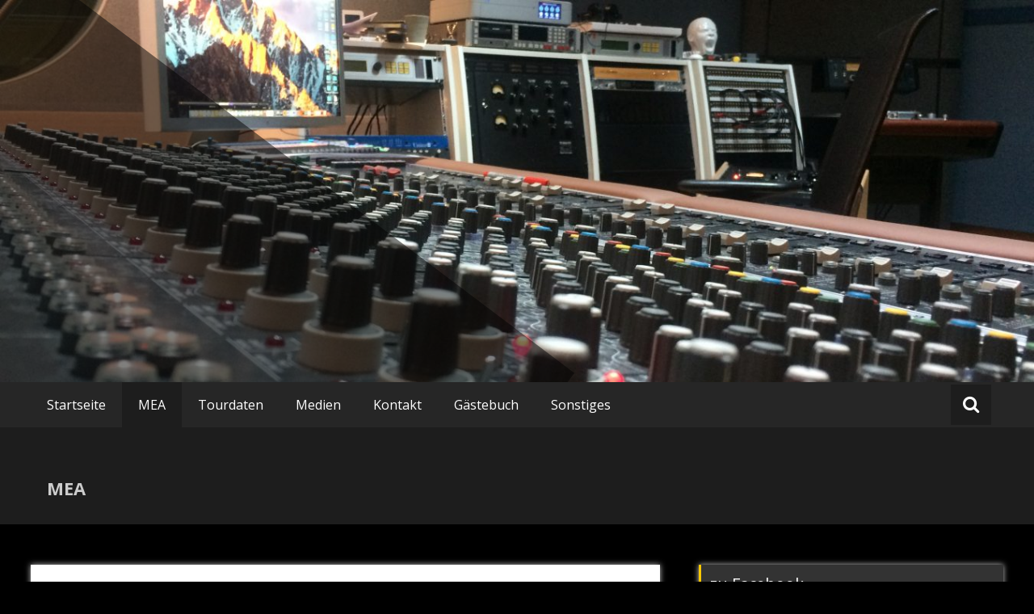

--- FILE ---
content_type: text/html; charset=UTF-8
request_url: http://mea-musik.de/mea
body_size: 10836
content:
<!DOCTYPE html>
<html lang="de" prefix="og: http://ogp.me/ns#">
<head>
	<meta charset="UTF-8">
	<meta name="viewport" content="width=device-width, initial-scale=1">
	<link rel="profile" href="https://gmpg.org/xfn/11">

	<title>MEA - MEA&#039;s Sentido the Band</title>

<!-- This site is optimized with the Yoast SEO plugin v5.8 - https://yoast.com/wordpress/plugins/seo/ -->
<meta name="description" content="MEA. das Projekt hat sich ein wenig gewandelt. Wir haben mit verschiedenen Musikern zusammen gespielt unser Repertoir erweitert und neue Ideen gesammelt."/>
<link rel="canonical" href="http://mea-musik.de/mea" />
<meta property="og:locale" content="de_DE" />
<meta property="og:type" content="article" />
<meta property="og:title" content="MEA - MEA&#039;s Sentido the Band" />
<meta property="og:description" content="MEA. das Projekt hat sich ein wenig gewandelt. Wir haben mit verschiedenen Musikern zusammen gespielt unser Repertoir erweitert und neue Ideen gesammelt." />
<meta property="og:url" content="http://mea-musik.de/mea" />
<meta property="og:site_name" content="MEA&#039;s Sentido the Band" />
<meta property="article:publisher" content="https://www.facebook.com/meaprojekt/" />
<meta property="og:image" content="http://mea-musik.de/wp-content/uploads/2017/03/Cover-1400x1400-300x300.jpg" />
<meta name="twitter:card" content="summary" />
<meta name="twitter:description" content="MEA. das Projekt hat sich ein wenig gewandelt. Wir haben mit verschiedenen Musikern zusammen gespielt unser Repertoir erweitert und neue Ideen gesammelt." />
<meta name="twitter:title" content="MEA - MEA&#039;s Sentido the Band" />
<meta name="twitter:image" content="http://mea-musik.de/wp-content/uploads/2017/03/Cover-1400x1400-300x300.jpg" />
<script type='application/ld+json'>{"@context":"http:\/\/schema.org","@type":"WebSite","@id":"#website","url":"http:\/\/mea-musik.de\/","name":"MEA ist ein Musikprojekt von virtuoser Poesie","potentialAction":{"@type":"SearchAction","target":"http:\/\/mea-musik.de\/?s={search_term_string}","query-input":"required name=search_term_string"}}</script>
<script type='application/ld+json'>{"@context":"http:\/\/schema.org","@type":"Organization","url":"http:\/\/mea-musik.de\/mea","sameAs":["https:\/\/www.facebook.com\/meaprojekt\/","https:\/\/instagram.com\/meamusik\/","https:\/\/www.youtube.com\/channel\/UC1zRibtP_eu2ZUIxN-k20Hg"],"@id":"#organization","name":"MEA Musik","logo":"http:\/\/mea-musik.de\/wp-content\/uploads\/2017\/03\/Cover-1400x1400.jpg"}</script>
<!-- / Yoast SEO plugin. -->

<link rel='dns-prefetch' href='//static.addtoany.com' />
<link rel='dns-prefetch' href='//fonts.googleapis.com' />
<link rel='dns-prefetch' href='//s.w.org' />
<link rel="alternate" type="application/rss+xml" title="MEA&#039;s Sentido the Band &raquo; Feed" href="http://mea-musik.de/feed" />
<link rel="alternate" type="application/rss+xml" title="MEA&#039;s Sentido the Band &raquo; Kommentar-Feed" href="http://mea-musik.de/comments/feed" />
		<script type="text/javascript">
			window._wpemojiSettings = {"baseUrl":"https:\/\/s.w.org\/images\/core\/emoji\/2.2.1\/72x72\/","ext":".png","svgUrl":"https:\/\/s.w.org\/images\/core\/emoji\/2.2.1\/svg\/","svgExt":".svg","source":{"concatemoji":"http:\/\/mea-musik.de\/wp-includes\/js\/wp-emoji-release.min.js?ver=4.7.31"}};
			!function(t,a,e){var r,n,i,o=a.createElement("canvas"),l=o.getContext&&o.getContext("2d");function c(t){var e=a.createElement("script");e.src=t,e.defer=e.type="text/javascript",a.getElementsByTagName("head")[0].appendChild(e)}for(i=Array("flag","emoji4"),e.supports={everything:!0,everythingExceptFlag:!0},n=0;n<i.length;n++)e.supports[i[n]]=function(t){var e,a=String.fromCharCode;if(!l||!l.fillText)return!1;switch(l.clearRect(0,0,o.width,o.height),l.textBaseline="top",l.font="600 32px Arial",t){case"flag":return(l.fillText(a(55356,56826,55356,56819),0,0),o.toDataURL().length<3e3)?!1:(l.clearRect(0,0,o.width,o.height),l.fillText(a(55356,57331,65039,8205,55356,57096),0,0),e=o.toDataURL(),l.clearRect(0,0,o.width,o.height),l.fillText(a(55356,57331,55356,57096),0,0),e!==o.toDataURL());case"emoji4":return l.fillText(a(55357,56425,55356,57341,8205,55357,56507),0,0),e=o.toDataURL(),l.clearRect(0,0,o.width,o.height),l.fillText(a(55357,56425,55356,57341,55357,56507),0,0),e!==o.toDataURL()}return!1}(i[n]),e.supports.everything=e.supports.everything&&e.supports[i[n]],"flag"!==i[n]&&(e.supports.everythingExceptFlag=e.supports.everythingExceptFlag&&e.supports[i[n]]);e.supports.everythingExceptFlag=e.supports.everythingExceptFlag&&!e.supports.flag,e.DOMReady=!1,e.readyCallback=function(){e.DOMReady=!0},e.supports.everything||(r=function(){e.readyCallback()},a.addEventListener?(a.addEventListener("DOMContentLoaded",r,!1),t.addEventListener("load",r,!1)):(t.attachEvent("onload",r),a.attachEvent("onreadystatechange",function(){"complete"===a.readyState&&e.readyCallback()})),(r=e.source||{}).concatemoji?c(r.concatemoji):r.wpemoji&&r.twemoji&&(c(r.twemoji),c(r.wpemoji)))}(window,document,window._wpemojiSettings);
		</script>
		<style type="text/css">
img.wp-smiley,
img.emoji {
	display: inline !important;
	border: none !important;
	box-shadow: none !important;
	height: 1em !important;
	width: 1em !important;
	margin: 0 .07em !important;
	vertical-align: -0.1em !important;
	background: none !important;
	padding: 0 !important;
}
</style>
<link rel='stylesheet' id='esu_style_url-css'  href='http://mea-musik.de/wp-content/plugins/easy-sign-up/css/esu-styles.css?ver=3.4' type='text/css' media='all' />
<link rel='stylesheet' id='flowplayer-css-css'  href='http://mea-musik.de/wp-content/plugins/flowplayer6-video-player/lib/skin/skin.css?ver=4.7.31' type='text/css' media='all' />
<link rel='stylesheet' id='karma-by-kadar-master-css'  href='http://mea-musik.de/wp-content/plugins/karma-by-kadar/assets/css/master.css?ver=4.7.31' type='text/css' media='all' />
<link rel='stylesheet' id='karma-by-kadar-google-fonts-css'  href='//fonts.googleapis.com/css?family=Material+Icons&#038;ver=1.0.0' type='text/css' media='all' />
<link rel='stylesheet' id='masonic-style-css'  href='http://mea-musik.de/wp-content/themes/masonic/style.css?ver=4.7.31' type='text/css' media='all' />
<link rel='stylesheet' id='masonic-google-fonts-css'  href='//fonts.googleapis.com/css?family=Open+Sans%3A400%2C300italic%2C700&#038;display=swap&#038;ver=4.7.31' type='text/css' media='all' />
<link rel='stylesheet' id='masonic-font-awesome-css'  href='http://mea-musik.de/wp-content/themes/masonic/font-awesome/css/font-awesome.min.css?ver=4.7.31' type='text/css' media='all' />
<link rel='stylesheet' id='addtoany-css'  href='http://mea-musik.de/wp-content/plugins/add-to-any/addtoany.min.css?ver=1.16' type='text/css' media='all' />
<link rel='stylesheet' id='__EPYT__style-css'  href='http://mea-musik.de/wp-content/plugins/youtube-embed-plus/styles/ytprefs.min.css?ver=14.2.1.3' type='text/css' media='all' />
<style id='__EPYT__style-inline-css' type='text/css'>

                .epyt-gallery-thumb {
                        width: 33.333%;
                }
                
</style>
<script type='text/javascript' src='http://mea-musik.de/wp-includes/js/jquery/jquery.js?ver=1.12.4'></script>
<script type='text/javascript' src='http://mea-musik.de/wp-includes/js/jquery/jquery-migrate.min.js?ver=1.4.1'></script>
<script type='text/javascript' src='http://mea-musik.de/wp-content/plugins/gigpress/scripts/gigpress.js?ver=4.7.31'></script>
<script type='text/javascript'>
window.a2a_config=window.a2a_config||{};a2a_config.callbacks=[];a2a_config.overlays=[];a2a_config.templates={};a2a_localize = {
	Share: "Teilen",
	Save: "Speichern",
	Subscribe: "Abonnieren",
	Email: "E-Mail",
	Bookmark: "Lesezeichen",
	ShowAll: "Alle anzeigen",
	ShowLess: "Weniger anzeigen",
	FindServices: "Dienst(e) suchen",
	FindAnyServiceToAddTo: "Um weitere Dienste ergänzen",
	PoweredBy: "Präsentiert von",
	ShareViaEmail: "Teilen via E-Mail",
	SubscribeViaEmail: "Via E-Mail abonnieren",
	BookmarkInYourBrowser: "Lesezeichen in deinem Browser",
	BookmarkInstructions: "Drücke Ctrl+D oder \u2318+D um diese Seite bei den Lesenzeichen zu speichern.",
	AddToYourFavorites: "Zu deinen Favoriten hinzufügen",
	SendFromWebOrProgram: "Senden von jeder E-Mail Adresse oder E-Mail-Programm",
	EmailProgram: "E-Mail-Programm",
	More: "Mehr&#8230;",
	ThanksForSharing: "Thanks for sharing!",
	ThanksForFollowing: "Thanks for following!"
};

[efb_likebox fanpage_url="PagesMEA1582011082085656" box_width="250" box_height="250" colorscheme="light" locale="de_DE" responsive="0" show_faces="1" show_header="0" show_stream="1" show_border="0" ]
</script>
<script type='text/javascript' defer src='https://static.addtoany.com/menu/page.js'></script>
<script type='text/javascript' defer src='http://mea-musik.de/wp-content/plugins/add-to-any/addtoany.min.js?ver=1.1'></script>
<script type='text/javascript' src='http://mea-musik.de/wp-content/plugins/flowplayer6-video-player/lib/flowplayer.min.js?ver=4.7.31'></script>
<!--[if lte IE 8]>
<script type='text/javascript' src='http://mea-musik.de/wp-content/themes/masonic/js/html5shiv.js?ver=3.7.3'></script>
<![endif]-->
<script type='text/javascript'>
/* <![CDATA[ */
var _EPYT_ = {"ajaxurl":"http:\/\/mea-musik.de\/wp-admin\/admin-ajax.php","security":"ad5a19cac9","gallery_scrolloffset":"20","eppathtoscripts":"http:\/\/mea-musik.de\/wp-content\/plugins\/youtube-embed-plus\/scripts\/","eppath":"http:\/\/mea-musik.de\/wp-content\/plugins\/youtube-embed-plus\/","epresponsiveselector":"[\"iframe.__youtube_prefs_widget__\"]","epdovol":"1","version":"14.2.1.3","evselector":"iframe.__youtube_prefs__[src], iframe[src*=\"youtube.com\/embed\/\"], iframe[src*=\"youtube-nocookie.com\/embed\/\"]","ajax_compat":"","maxres_facade":"eager","ytapi_load":"light","pause_others":"","stopMobileBuffer":"1","facade_mode":"","not_live_on_channel":"","vi_active":"","vi_js_posttypes":[]};
/* ]]> */
</script>
<script type='text/javascript' src='http://mea-musik.de/wp-content/plugins/youtube-embed-plus/scripts/ytprefs.min.js?ver=14.2.1.3'></script>
<link rel='https://api.w.org/' href='http://mea-musik.de/wp-json/' />
<link rel="EditURI" type="application/rsd+xml" title="RSD" href="http://mea-musik.de/xmlrpc.php?rsd" />
<link rel="wlwmanifest" type="application/wlwmanifest+xml" href="http://mea-musik.de/wp-includes/wlwmanifest.xml" /> 
<meta name="generator" content="WordPress 4.7.31" />
<link rel='shortlink' href='http://mea-musik.de/?p=44' />
<link rel="alternate" type="application/json+oembed" href="http://mea-musik.de/wp-json/oembed/1.0/embed?url=http%3A%2F%2Fmea-musik.de%2Fmea" />
<link rel="alternate" type="text/xml+oembed" href="http://mea-musik.de/wp-json/oembed/1.0/embed?url=http%3A%2F%2Fmea-musik.de%2Fmea&#038;format=xml" />

			<script type='text/javascript'>
				/* Easy Sign Up Plugin */
				var esu_err_colors = {'background-color': 'red','color':'white'};
				var esu_good_colors = {'background-color': '#F5F5DC','color':'#FFD797'};
				var esu_err_css = {'top':0,'left':0,'right':0,'width':'100%','position':'fixed'};
				var esu_required_txt = ' Required';
				var esu_not_valid_txt = ' Not Valid';
				var esu_show_bar = true;
			</script>
<!-- This content is generated with the Flowplayer Video Player plugin --><script>flowplayer.conf.embed = false;flowplayer.conf.keyboard = false;</script><!-- Flowplayer Video Player plugin --><link href="http://mea-musik.de/?feed=gigpress" rel="alternate" type="application/rss+xml" title="Upcoming shows" />
   <style type="text/css"></style>
         <style type="text/css">
                  .site-title,
            .site-description {
               position: absolute;
               clip: rect(1px, 1px, 1px, 1px);
            }
               </style>
      <style type="text/css" id="custom-background-css">
body.custom-background { background-color: #000000; }
</style>
<link rel="icon" href="http://mea-musik.de/wp-content/uploads/2017/03/cropped-Cover-1-32x32.jpg" sizes="32x32" />
<link rel="icon" href="http://mea-musik.de/wp-content/uploads/2017/03/cropped-Cover-1-192x192.jpg" sizes="192x192" />
<link rel="apple-touch-icon-precomposed" href="http://mea-musik.de/wp-content/uploads/2017/03/cropped-Cover-1-180x180.jpg" />
<meta name="msapplication-TileImage" content="http://mea-musik.de/wp-content/uploads/2017/03/cropped-Cover-1-270x270.jpg" />
</head>

<body class="page-template-default page page-id-44 page-parent custom-background">


<div id="page" class="hfeed site">
	<a class="skip-link screen-reader-text" href="#container">Zum Inhalt springen</a>

	<header id="masthead" class="site-header clear">

		<div class="header-image">
			<div id="wp-custom-header" class="wp-custom-header"><figure><img src="http://mea-musik.de/wp-content/uploads/2018/12/cropped-IMG_2927.jpg" width="1350" height="500" alt="MEA&#039;s Sentido the Band"><div class="angled-background"></div></figure></div>		</div> <!-- .header-image -->

		<div class="site-branding clear">
			<div class="wrapper site-header-text clear">

				<div class="logo-img-holder ">

									</div>

				<div class="main-header">
											<h3 class="site-title">
							<a href="http://mea-musik.de/" rel="home">MEA&#039;s Sentido the Band</a>
						</h3>
																<p class="site-description">Bandprojekt 2023</p>
									</div>
			</div>
		</div><!-- .site-branding -->

		<nav class="navigation clear" id="site-navigation">
			<input type="checkbox" id="masonic-toggle" name="masonic-toggle" />
			<label for="masonic-toggle" id="masonic-toggle-label" class="fa fa-navicon fa-2x"></label>
			<div class="wrapper clear" id="masonic">
				<ul id="menu-menu-1" class="menu nav-menu wrapper clear"><li id="menu-item-1591" class="menu-item menu-item-type-custom menu-item-object-custom menu-item-home menu-item-1591"><a href="http://mea-musik.de/">Startseite</a></li>
<li id="menu-item-1598" class="menu-item menu-item-type-post_type menu-item-object-page current-menu-item page_item page-item-44 current_page_item menu-item-has-children menu-item-1598"><a href="http://mea-musik.de/mea">MEA</a>
<ul class="sub-menu">
	<li id="menu-item-2130" class="menu-item menu-item-type-post_type menu-item-object-page menu-item-2130"><a href="http://mea-musik.de/mea/band">Sentido Band</a></li>
	<li id="menu-item-1604" class="menu-item menu-item-type-post_type menu-item-object-page menu-item-1604"><a href="http://mea-musik.de/mea/sentido-2">Sentido</a></li>
	<li id="menu-item-1599" class="menu-item menu-item-type-post_type menu-item-object-page menu-item-has-children menu-item-1599"><a href="http://mea-musik.de/mea/gastmusiker-band">Bisherige Gastmusiker</a>
	<ul class="sub-menu">
		<li id="menu-item-1601" class="menu-item menu-item-type-post_type menu-item-object-page menu-item-1601"><a href="http://mea-musik.de/mea/gastmusiker-band/mireille-hart-auby">Mireille Hart-Auby</a></li>
	</ul>
</li>
</ul>
</li>
<li id="menu-item-1615" class="menu-item menu-item-type-post_type menu-item-object-page menu-item-has-children menu-item-1615"><a href="http://mea-musik.de/tourdaten-2">Tourdaten</a>
<ul class="sub-menu">
	<li id="menu-item-2136" class="menu-item menu-item-type-post_type menu-item-object-page menu-item-2136"><a href="http://mea-musik.de/tourdaten-2022">Tourdaten-2022</a></li>
	<li id="menu-item-1594" class="menu-item menu-item-type-post_type menu-item-object-page menu-item-1594"><a href="http://mea-musik.de/tourdaten">Auftritte 2019/2018/2017</a></li>
	<li id="menu-item-1593" class="menu-item menu-item-type-post_type menu-item-object-page menu-item-1593"><a href="http://mea-musik.de/2016-2">Tourdaten-2016</a></li>
	<li id="menu-item-1592" class="menu-item menu-item-type-post_type menu-item-object-page menu-item-1592"><a href="http://mea-musik.de/tourdaten-2015">Tourdaten-2015</a></li>
</ul>
</li>
<li id="menu-item-1607" class="menu-item menu-item-type-post_type menu-item-object-page menu-item-has-children menu-item-1607"><a href="http://mea-musik.de/medien">Medien</a>
<ul class="sub-menu">
	<li id="menu-item-2303" class="menu-item menu-item-type-post_type menu-item-object-page menu-item-2303"><a href="http://mea-musik.de/soundproben-cds">Cd Shop</a></li>
	<li id="menu-item-2195" class="menu-item menu-item-type-post_type menu-item-object-page menu-item-2195"><a href="http://mea-musik.de/ms-download-page">Download Page</a></li>
	<li id="menu-item-1616" class="menu-item menu-item-type-post_type menu-item-object-page menu-item-1616"><a href="http://mea-musik.de/videos-live">Videos &#038; Live</a></li>
	<li id="menu-item-1595" class="menu-item menu-item-type-post_type menu-item-object-page menu-item-1595"><a href="http://mea-musik.de/bilder">Bilder</a></li>
	<li id="menu-item-1819" class="menu-item menu-item-type-post_type menu-item-object-page menu-item-1819"><a href="http://mea-musik.de/medien/presse">Presse</a></li>
</ul>
</li>
<li id="menu-item-1597" class="menu-item menu-item-type-post_type menu-item-object-page menu-item-1597"><a href="http://mea-musik.de/kontakt">Kontakt</a></li>
<li id="menu-item-1596" class="menu-item menu-item-type-post_type menu-item-object-page menu-item-1596"><a href="http://mea-musik.de/gaestebuch">Gästebuch</a></li>
<li id="menu-item-1612" class="menu-item menu-item-type-post_type menu-item-object-page menu-item-has-children menu-item-1612"><a href="http://mea-musik.de/sonstiges">Sonstiges</a>
<ul class="sub-menu">
	<li id="menu-item-1613" class="menu-item menu-item-type-post_type menu-item-object-page menu-item-1613"><a href="http://mea-musik.de/sonstiges/impressum">Impressum</a></li>
	<li id="menu-item-1614" class="menu-item menu-item-type-post_type menu-item-object-page menu-item-1614"><a href="http://mea-musik.de/sonstiges/verwaltung">Verwaltung</a></li>
</ul>
</li>
</ul>									<div id="sb-search" class="sb-search">
						<span class="sb-icon-search"><i class="fa fa-search"></i></span>
					</div>
							</div>
							<div id="sb-search-res" class="sb-search-res">
					<span class="sb-icon-search"><i class="fa fa-search"></i></span>
				</div>
					</nav><!-- #site-navigation -->

		<div class="inner-wrap masonic-search-toggle">
			
<form role="search" method="get" class="searchform clear" action="http://mea-musik.de/">
   <div class="masonic-search">
      <label class="screen-reader-text">Suchen nach:</label>
      <input type="text" value="" name="s" placeholder="Schreiben und Enter drücken..." />
   </div>
</form>		</div>

					<div class="blog-header clear">
				<article class="wrapper">
					<div class="blog-site-title">
																					<h1>MEA</h1>
																		</div>

					
				</article>
			</div>
			</header><!-- #masthead -->

<div class="site-content">
   <div id="container" class="wrapper clear">
      <div class="primary">

         
            
<article id="post-44" class="blog-post post-44 page type-page status-publish hentry">

   <div class="entry-content">
      <div class="underline"></div>
      <hr>
      <h2><strong>MEA ein Musikprojekt&#8230;&#8230;</strong></h2>
<figure id="attachment_1671" style="width: 152px" class="wp-caption alignnone"><a href="http://mea-musik.de/wp-content/uploads/2017/03/Cover-1400x1400.jpg" target="_blank" rel="noopener noreferrer"><img class="wp-image-1671" src="http://mea-musik.de/wp-content/uploads/2017/03/Cover-1400x1400-300x300.jpg" alt="MEA Meandering" width="152" height="152" srcset="http://mea-musik.de/wp-content/uploads/2017/03/Cover-1400x1400-300x300.jpg 300w, http://mea-musik.de/wp-content/uploads/2017/03/Cover-1400x1400-150x150.jpg 150w, http://mea-musik.de/wp-content/uploads/2017/03/Cover-1400x1400-768x770.jpg 768w, http://mea-musik.de/wp-content/uploads/2017/03/Cover-1400x1400-1022x1024.jpg 1022w, http://mea-musik.de/wp-content/uploads/2017/03/Cover-1400x1400.jpg 1400w" sizes="(max-width: 152px) 100vw, 152px" /></a><figcaption class="wp-caption-text">MEA Meandering</figcaption></figure>
<p><strong>MEA<br />
A</strong>ls ich im Jahre 2015 mit meiner damaligen Duo Partnerin Donia Touglo angefangen habe Stücke für eine CD einzuspielen, dachten wir nicht das es so erfolgreich sein würde.<br />
Wir haben uns nicht auf ein bestimmtes Genre festgelegt, sondern haben die Stücke einfach &#8222;passieren&#8220; lassen.<br />
Herausgekommen ist eine CD die musikalisch sowie als auch Audiotechnisch hervorragend geworden ist und die Zuhörer ins Herz trifft. Es ist auch ein Beispiel dafür das man eigentlich seinem Ziel treu bleiben muß und sich nicht nach der Meinung großer Musikkonzerne richten sollte.<br />
Alles wurde Analog eingespielt, gemischt und gemastert. Die Mehrheit der Tracks sind &#8222;First Takes&#8220;.</p>
<p>Dafür haben wir in den letzten 2Jahren die Ernte eingefahren. Herausgekommen sind 140 begeisterte Auftritte in der gesamten BRD, einen Radiopreis und die Zufriedenheit mit dem was wir erschaffen haben.</p>
<p><strong>N</strong>un hat sich das Projekt ein wenig gewandelt. Wir haben mit verschiedenen Musikern zusammen gespielt unser Repertoir erweitert und neue Ideen gesammelt.</p>
<p><strong>I</strong>n diesem Jahr werde ich meine Solo CD &#8222;Midnight Train&#8220; produzieren, die im Frühjahr/Sommer 2018 erscheinen wird. Die neue CD von MEA wird im Jahr 2019 nerscheinen.</p>
<p>Beide Produktionen werden auch durch Touren und Liveauftritte Promotet.</p>
<p>&nbsp;</p>
<div class="addtoany_share_save_container addtoany_content addtoany_content_bottom"><div class="a2a_kit a2a_kit_size_16 addtoany_list" data-a2a-url="http://mea-musik.de/mea" data-a2a-title="MEA"><a class="a2a_button_facebook" href="https://www.addtoany.com/add_to/facebook?linkurl=http%3A%2F%2Fmea-musik.de%2Fmea&amp;linkname=MEA" title="Facebook" rel="nofollow noopener" target="_blank"></a><a class="a2a_button_twitter" href="https://www.addtoany.com/add_to/twitter?linkurl=http%3A%2F%2Fmea-musik.de%2Fmea&amp;linkname=MEA" title="Twitter" rel="nofollow noopener" target="_blank"></a><a class="a2a_dd addtoany_share_save addtoany_share" href="https://www.addtoany.com/share"><img src="https://static.addtoany.com/buttons/favicon.png" alt="Share"></a></div></div>         </div><!-- .entry-content -->

</article><!-- #post-## -->
            
               </div>
      
<div class="secondary">
   <aside id="a2a_share_save_widget-2" class="blog-post widget widget_a2a_share_save_widget"><div class="widget-title"><h3>zu Facebook</h3></div><div class="a2a_kit a2a_kit_size_16 addtoany_list"><a class="a2a_button_facebook" href="https://www.addtoany.com/add_to/facebook?linkurl=http%3A%2F%2Fmea-musik.de%2Fmea&amp;linkname=MEA%20-%20MEA%26%23039%3Bs%20Sentido%20the%20Band" title="Facebook" rel="nofollow noopener" target="_blank"></a><a class="a2a_button_twitter" href="https://www.addtoany.com/add_to/twitter?linkurl=http%3A%2F%2Fmea-musik.de%2Fmea&amp;linkname=MEA%20-%20MEA%26%23039%3Bs%20Sentido%20the%20Band" title="Twitter" rel="nofollow noopener" target="_blank"></a><a class="a2a_dd addtoany_share_save addtoany_share" href="https://www.addtoany.com/share"><img src="https://static.addtoany.com/buttons/favicon.png" alt="Share"></a></div></aside>		<aside id="recent-posts-2" class="blog-post widget widget_recent_entries">		<div class="widget-title"><h3>Neueste Beiträge</h3></div>		<ul>
					<li>
				<a href="http://mea-musik.de/ueber-100t-streams">Über 100T Streams auf Memories I</a>
						</li>
					<li>
				<a href="http://mea-musik.de/cd-silencio-jetzt-verfuegbar">CD &#8222;Silencio&#8220; jetzt verfügbar</a>
						</li>
					<li>
				<a href="http://mea-musik.de/2std-radiosendung-ueber-40-jahre-meiner-musik-und-interview">2Std. Radiosendung über 40 Jahre meiner Musik mit Interview</a>
						</li>
					<li>
				<a href="http://mea-musik.de/bisher-ueber-40t-streams-tendenz-steigend">Bisher über 40T Streams&#8230;Tendenz steigend</a>
						</li>
					<li>
				<a href="http://mea-musik.de/memories-i">Memories I</a>
						</li>
				</ul>
		</aside>		<aside id="gigpress-2" class="blog-post widget widget_gigpress"><div class="widget-title"><h3>Upcoming shows</h3></div>
<p class="gigpress-empty">No shows booked at the moment.</p><!-- Generated by GigPress 2.3.26 -->
	</aside><aside id="gwolle_gb-2" class="blog-post widget gwolle_gb">
				<div class="gwolle_gb_widget gwolle-gb-widget"><div class="widget-title"><h3>Gästebuch</h3></div>
					<ul class="gwolle_gb_widget gwolle-gb-widget">
						<li class="gwolle_gb_widget gwolle-gb-widget">
							<article>
								<span class="gb-author-name">meaadmin</span><span class="gb-author-date-separator"> / </span>
								<span class="gb-date">April 29, 2017</span><br />
								<span class="gb-entry-content">Sentido Solo Tour &#34;Midnight Train&#34; Guten Morgen Michael ... DANKE auch noch an dieser Stelle für einen Musikgenuss ... der...</span>
							</article>
						</li>
						<li class="gwolle_gb_widget gwolle-gb-widget">
							<article>
								<span class="gb-author-name">Blazenka</span><span class="gb-author-date-separator"> / </span>
								<span class="gb-date">Dezember 19, 2016</span><br />
								<span class="gb-entry-content">Hallo Schwager! Hallo Donia! Ihr beiden wart mal wieder spitzenmäßig auf dem tangoarte-event. Die Kombination aus eurem Musikstil und Tango...</span>
							</article>
						</li>
						<li class="gwolle_gb_widget gwolle-gb-widget">
							<article>
								<span class="gb-author-name">Meaadmin</span><span class="gb-author-date-separator"> / </span>
								<span class="gb-date">August 17, 2016</span><br />
								<span class="gb-entry-content">Hallo Michael - Konzert am Samstag hat uns sehr gefallen- CD der Wahnsinn- SUPER QUALITÄT UND SEHR GUT!! Gruß Markus-...</span>
							</article>
						</li>
						<li class="gwolle_gb_widget gwolle-gb-widget">
							<article>
								<span class="gb-author-name">Meaadmin</span><span class="gb-author-date-separator"> / </span>
								<span class="gb-date">Juli 31, 2016</span><br />
								<span class="gb-entry-content">Sebastian Balint Ihr wart soooooooo großartig. (Aus Facebook)</span>
							</article>
						</li>
						<li class="gwolle_gb_widget gwolle-gb-widget">
							<article>
								<span class="gb-author-name">Kerstin Bleischwitz</span><span class="gb-author-date-separator"> / </span>
								<span class="gb-date">Juli 8, 2016</span><br />
								<span class="gb-entry-content">Hallo, ich schon wieder, aber ich muss euch unbedingt auch noch sagen, dass eure CD bei mir angekommen ist und...</span>
							</article>
						</li>
					</ul>
				</div>
				</aside><aside id="archives-2" class="blog-post widget widget_archive"><div class="widget-title"><h3>Archiv</h3></div>		<label class="screen-reader-text" for="archives-dropdown-2">Archiv</label>
		<select id="archives-dropdown-2" name="archive-dropdown" onchange='document.location.href=this.options[this.selectedIndex].value;'>
			
			<option value="">Monat auswählen</option>
				<option value='http://mea-musik.de/2023/11'> November 2023 &nbsp;(1)</option>
	<option value='http://mea-musik.de/2023/10'> Oktober 2023 &nbsp;(1)</option>
	<option value='http://mea-musik.de/2023/08'> August 2023 &nbsp;(1)</option>
	<option value='http://mea-musik.de/2023/07'> Juli 2023 &nbsp;(1)</option>
	<option value='http://mea-musik.de/2023/06'> Juni 2023 &nbsp;(1)</option>
	<option value='http://mea-musik.de/2023/05'> Mai 2023 &nbsp;(1)</option>
	<option value='http://mea-musik.de/2022/12'> Dezember 2022 &nbsp;(1)</option>
	<option value='http://mea-musik.de/2022/01'> Januar 2022 &nbsp;(1)</option>
	<option value='http://mea-musik.de/2019/07'> Juli 2019 &nbsp;(4)</option>
	<option value='http://mea-musik.de/2019/01'> Januar 2019 &nbsp;(1)</option>
	<option value='http://mea-musik.de/2018/12'> Dezember 2018 &nbsp;(1)</option>
	<option value='http://mea-musik.de/2017/10'> Oktober 2017 &nbsp;(2)</option>
	<option value='http://mea-musik.de/2017/09'> September 2017 &nbsp;(1)</option>
	<option value='http://mea-musik.de/2017/08'> August 2017 &nbsp;(1)</option>
	<option value='http://mea-musik.de/2017/06'> Juni 2017 &nbsp;(3)</option>
	<option value='http://mea-musik.de/2017/04'> April 2017 &nbsp;(2)</option>
	<option value='http://mea-musik.de/2017/01'> Januar 2017 &nbsp;(1)</option>
	<option value='http://mea-musik.de/2016/11'> November 2016 &nbsp;(1)</option>
	<option value='http://mea-musik.de/2016/10'> Oktober 2016 &nbsp;(1)</option>
	<option value='http://mea-musik.de/2016/09'> September 2016 &nbsp;(1)</option>
	<option value='http://mea-musik.de/2016/08'> August 2016 &nbsp;(2)</option>
	<option value='http://mea-musik.de/2016/07'> Juli 2016 &nbsp;(1)</option>
	<option value='http://mea-musik.de/2016/06'> Juni 2016 &nbsp;(2)</option>
	<option value='http://mea-musik.de/2016/05'> Mai 2016 &nbsp;(2)</option>
	<option value='http://mea-musik.de/2016/04'> April 2016 &nbsp;(3)</option>
	<option value='http://mea-musik.de/2016/03'> März 2016 &nbsp;(3)</option>
	<option value='http://mea-musik.de/2016/02'> Februar 2016 &nbsp;(2)</option>
	<option value='http://mea-musik.de/2016/01'> Januar 2016 &nbsp;(2)</option>
	<option value='http://mea-musik.de/2015/12'> Dezember 2015 &nbsp;(4)</option>
	<option value='http://mea-musik.de/2015/11'> November 2015 &nbsp;(4)</option>
	<option value='http://mea-musik.de/2015/10'> Oktober 2015 &nbsp;(2)</option>
	<option value='http://mea-musik.de/2015/09'> September 2015 &nbsp;(4)</option>
	<option value='http://mea-musik.de/2015/08'> August 2015 &nbsp;(1)</option>
	<option value='http://mea-musik.de/2015/07'> Juli 2015 &nbsp;(4)</option>
	<option value='http://mea-musik.de/2015/06'> Juni 2015 &nbsp;(5)</option>
	<option value='http://mea-musik.de/2015/05'> Mai 2015 &nbsp;(3)</option>
	<option value='http://mea-musik.de/2015/04'> April 2015 &nbsp;(2)</option>
	<option value='http://mea-musik.de/2015/03'> März 2015 &nbsp;(2)</option>

		</select>
		</aside></div>   </div><!-- #container -->
</div><!-- .site-content -->


</div><!-- #page -->
<footer class="footer-background">
   <div class="footer-content wrapper clear">
      <div class="clear">
                     <div class="tg-one-third">
               <aside id="gigpress-4" class="widget widget_gigpress"><div class="widget-title"><h3>Upcoming shows</h3></div>
<p class="gigpress-empty">No shows booked at the moment.</p><!-- Generated by GigPress 2.3.26 -->
	</aside>            </div>
                              <div class="tg-one-third">
               <aside id="gigpress-5" class="widget widget_gigpress"><div class="widget-title"><h3>Last shows</h3></div>
<ul class="gigpress-listing">

<li class="active">
	<span class="gigpress-sidebar-date">
		20.09.19			</span>
	<span>
			<span class="gigpress-sidebar-artist"><a href="http://www.mea-musik.de">MEA´s Sentido</a></span> 
		<span class="gigpress-sidebar-prep">in</span>
			<span class="gigpress-sidebar-city">Dahlem-Schmidtheim, NRW</span>
	</span> 
	<span class="gigpress-sidebar-prep">,</span> 
	<span class="gigpress-sidebar-venue"><a href="http://musikcafe.eifel-seiten.de/" target="_blank">Café Schmidtheim</a></span> 
	</li>

<li class="gigpress-alt active">
	<span class="gigpress-sidebar-date">
		08.09.19			</span>
	<span>
			<span class="gigpress-sidebar-artist"><a href="http://www.mea-musik.de">MEA´s Sentido</a></span> 
		<span class="gigpress-sidebar-prep">in</span>
			<span class="gigpress-sidebar-city">Blankenheim, NRW</span>
	</span> 
	<span class="gigpress-sidebar-prep">,</span> 
	<span class="gigpress-sidebar-venue">Blankenheim Stadtfest</span> 
	</li>

<li class="active">
	<span class="gigpress-sidebar-date">
		03.08.19			</span>
	<span>
			<span class="gigpress-sidebar-artist"><a href="http://www.mea-musik.de">MEA´s Sentido</a></span> 
		<span class="gigpress-sidebar-prep">in</span>
			<span class="gigpress-sidebar-city">Schleiden-Gemünd, NRW</span>
	</span> 
	<span class="gigpress-sidebar-prep">,</span> 
	<span class="gigpress-sidebar-venue"><a href="http://www.eifel-kunst.de/" target="_blank">Galerie Eifelkunst</a></span> 
	</li>

<li class="gigpress-alt active">
	<span class="gigpress-sidebar-date">
		27.07.19			</span>
	<span>
			<span class="gigpress-sidebar-artist"><a href="http://www.mea-musik.de">MEA´s Sentido</a></span> 
		<span class="gigpress-sidebar-prep">in</span>
			<span class="gigpress-sidebar-city">Bergisch Gladbach, NRW</span>
	</span> 
	<span class="gigpress-sidebar-prep">,</span> 
	<span class="gigpress-sidebar-venue">Café Sol</span> 
	</li>

<li class="active">
	<span class="gigpress-sidebar-date">
		22.06.19			</span>
	<span>
			<span class="gigpress-sidebar-artist"><a href="http://www.mea-musik.de">MEA´s Sentido</a></span> 
		<span class="gigpress-sidebar-prep">in</span>
			<span class="gigpress-sidebar-city">Leverkusen, NRW</span>
	</span> 
	<span class="gigpress-sidebar-prep">,</span> 
	<span class="gigpress-sidebar-venue"><a href="https://notenschluessel-lev.de/" target="_blank">Notenschlüssel Leverkusen</a></span> 
	</li>

<li class="gigpress-alt active">
	<span class="gigpress-sidebar-date">
		21.06.19			</span>
	<span>
			<span class="gigpress-sidebar-artist"><a href="http://www.mea-musik.de">MEA´s Sentido</a></span> 
		<span class="gigpress-sidebar-prep">in</span>
			<span class="gigpress-sidebar-city">Bergisch Gladbach, NRW</span>
	</span> 
	<span class="gigpress-sidebar-prep">,</span> 
	<span class="gigpress-sidebar-venue"><a href="http://www.kaiserschbaach.de/" target="_blank">Kaisersch Baach</a></span> 
	</li>

<li class="active">
	<span class="gigpress-sidebar-date">
		18.08.18			</span>
	<span>
			<span class="gigpress-sidebar-artist"><a href="http://www.mea-musik.de">MEA´s Sentido</a></span> 
		<span class="gigpress-sidebar-prep">in</span>
			<span class="gigpress-sidebar-city">Bergisch Gladbach, NRW</span>
	</span> 
	<span class="gigpress-sidebar-prep">,</span> 
	<span class="gigpress-sidebar-venue"><a href="http://www.kaiserschbaach.de/" target="_blank">Kaisersch Baach</a></span> 
	</li>

<li class="gigpress-alt active">
	<span class="gigpress-sidebar-date">
		18.08.18			</span>
	<span>
			<span class="gigpress-sidebar-artist"><a href="http://www.mea-musik.de">MEA´s Sentido</a></span> 
		<span class="gigpress-sidebar-prep">in</span>
			<span class="gigpress-sidebar-city">Köln, NRW</span>
	</span> 
	<span class="gigpress-sidebar-prep">,</span> 
	<span class="gigpress-sidebar-venue">Kirche Sankt Albertus Magnum</span> 
	</li>

<li class="active">
	<span class="gigpress-sidebar-date">
		04.08.18			</span>
	<span>
			<span class="gigpress-sidebar-artist"><a href="http://www.mea-musik.de">MEA´s Sentido</a></span> 
		<span class="gigpress-sidebar-prep">in</span>
			<span class="gigpress-sidebar-city">Leverkusen, NRW</span>
	</span> 
	<span class="gigpress-sidebar-prep">,</span> 
	<span class="gigpress-sidebar-venue"><a href="https://notenschluessel-lev.de/" target="_blank">Notenschlüssel Leverkusen</a></span> 
	</li>

<li class="gigpress-alt active">
	<span class="gigpress-sidebar-date">
		10.06.18			</span>
	<span>
			<span class="gigpress-sidebar-artist"><a href="http://www.mea-musik.de">MEA´s Sentido</a></span> 
		<span class="gigpress-sidebar-prep">in</span>
			<span class="gigpress-sidebar-city">Bergisch Gladbach, NRW</span>
	</span> 
	<span class="gigpress-sidebar-prep">,</span> 
	<span class="gigpress-sidebar-venue"><a href="http://www.kaiserschbaach.de/" target="_blank">Kaisersch Baach</a></span> 
	</li>

<li class="active">
	<span class="gigpress-sidebar-date">
		10.03.18			</span>
	<span>
			<span class="gigpress-sidebar-artist"><a href="http://www.mea-musik.de">MEA´s Sentido</a></span> 
		<span class="gigpress-sidebar-prep">in</span>
			<span class="gigpress-sidebar-city">Euskirchen, NRW</span>
	</span> 
	<span class="gigpress-sidebar-prep">,</span> 
	<span class="gigpress-sidebar-venue">Rathaus Euskirchen</span> 
	</li>

<li class="gigpress-alt active">
	<span class="gigpress-sidebar-date">
		24.11.17			</span>
	<span>
			<span class="gigpress-sidebar-artist">Sentido als Gastmusiker mit &#8222;Arnold&#8220;</span> 
		<span class="gigpress-sidebar-prep">in</span>
			<span class="gigpress-sidebar-city">Stotzheim, NRW</span>
	</span> 
	<span class="gigpress-sidebar-prep">,</span> 
	<span class="gigpress-sidebar-venue"><a href="http://www.jakobsweg-hotel.eu/html/impressum.html" target="_blank">Hotel Klosterhof am Jakobsweg</a></span> 
	</li>

<li class="active">
	<span class="gigpress-sidebar-date">
		05.11.17			</span>
	<span>
			<span class="gigpress-sidebar-artist">Sentido als Gastmusiker mit &#8222;Arnold&#8220;</span> 
		<span class="gigpress-sidebar-prep">in</span>
			<span class="gigpress-sidebar-city">Leverkusen, NRW</span>
	</span> 
	<span class="gigpress-sidebar-prep">,</span> 
	<span class="gigpress-sidebar-venue"><a href="https://notenschluessel-lev.de/" target="_blank">Notenschlüssel Leverkusen</a></span> 
	</li>

<li class="gigpress-alt active">
	<span class="gigpress-sidebar-date">
		04.11.17			</span>
	<span>
			<span class="gigpress-sidebar-artist"><a href="http://www.mea-musik.de">Sentidos MEA Featuring Donia Touglo</a></span> 
		<span class="gigpress-sidebar-prep">in</span>
			<span class="gigpress-sidebar-city">Bielefeld</span>
	</span> 
	<span class="gigpress-sidebar-prep">,</span> 
	<span class="gigpress-sidebar-venue"><a href="http://bielefeld.legere-hotels-online.com/default.aspx" target="_blank">Légère Hotel Bielefeld</a></span> 
	</li>

<li class="active">
	<span class="gigpress-sidebar-date">
		10.09.17			</span>
	<span>
			<span class="gigpress-sidebar-artist"><a href="http://www.mea-musik.de">MEA´s Sentido</a></span> 
		<span class="gigpress-sidebar-prep">in</span>
			<span class="gigpress-sidebar-city">Bergisch Gladbach, NRW</span>
	</span> 
	<span class="gigpress-sidebar-prep">,</span> 
	<span class="gigpress-sidebar-venue">Stadtfest Stand des Bürgerportals</span> 
	</li>
</ul>


	<!-- Generated by GigPress 2.3.26 -->
	</aside>            </div>
                        </div>
      <div class="copyright clear">
         <div class="copyright-header">MEA&#039;s Sentido the Band</div>
         <div class="copyright-year">&copy; 2026</div>
         Bereitgestellt von <a href="https://wordpress.org" target="_blank" title="WordPress" rel="nofollow"><span>WordPress</span></a> <br> Theme: <a href="https://themegrill.com/themes/masonic" target="_blank" title="Masonic" rel="nofollow"><span>Masonic</span></a> von ThemeGrill      </div>
   </div>
   <div class="angled-background"></div>
</footer>

<link rel='stylesheet' id='gigpress-css-css'  href='http://mea-musik.de/wp-content/plugins/gigpress/css/gigpress.css?ver=4.7.31' type='text/css' media='all' />
<link rel='stylesheet' id='gwolle_gb_frontend_css-css'  href='http://mea-musik.de/wp-content/plugins/gwolle-gb/frontend/css/gwolle-gb-frontend.css?ver=4.7.1' type='text/css' media='all' />
<script type='text/javascript' src='http://mea-musik.de/wp-content/plugins/easy-sign-up/js/esu-validate.js?ver=3.4'></script>
<script type='text/javascript' src='http://mea-musik.de/wp-includes/js/jquery/ui/core.min.js?ver=1.11.4'></script>
<script type='text/javascript' src='http://mea-musik.de/wp-includes/js/jquery/ui/widget.min.js?ver=1.11.4'></script>
<script type='text/javascript' src='http://mea-musik.de/wp-includes/js/jquery/ui/mouse.min.js?ver=1.11.4'></script>
<script type='text/javascript' src='http://mea-musik.de/wp-includes/js/jquery/ui/slider.min.js?ver=1.11.4'></script>
<script type='text/javascript' src='http://mea-musik.de/wp-content/plugins/karma-by-kadar/assets/js/jquery.ui.touch-punch.js?ver=1'></script>
<script type='text/javascript' src='http://mea-musik.de/wp-content/plugins/karma-by-kadar/assets/js/jquery.jplayer.js?ver=1'></script>
<script type='text/javascript' src='http://mea-musik.de/wp-content/plugins/karma-by-kadar/assets/js/main.js?ver=1'></script>
<script type='text/javascript' src='http://mea-musik.de/wp-content/themes/masonic/js/search-toggle.js?ver=20150106'></script>
<script type='text/javascript' src='http://mea-musik.de/wp-content/themes/masonic/js/fitvids/jquery.fitvids.js?ver=20150331'></script>
<script type='text/javascript' src='http://mea-musik.de/wp-content/themes/masonic/js/fitvids/fitvids-setting.js?ver=20150331'></script>
<script type='text/javascript' src='http://mea-musik.de/wp-content/themes/masonic/js/skip-link-focus-fix.js?ver=20130115'></script>
<script type='text/javascript' src='http://mea-musik.de/wp-content/themes/masonic/js/jquery.bxslider/jquery.bxslider.min.js?ver=20130115'></script>
<script type='text/javascript' src='http://mea-musik.de/wp-content/themes/masonic/js/masonic-custom.js?ver=4.7.31'></script>
<script type='text/javascript' src='http://mea-musik.de/wp-content/plugins/youtube-embed-plus/scripts/fitvids.min.js?ver=14.2.1.3'></script>
<script type='text/javascript' src='http://mea-musik.de/wp-includes/js/wp-embed.min.js?ver=4.7.31'></script>
<script type='text/javascript'>
/* <![CDATA[ */
var gwolle_gb_frontend_script = {"ajax_url":"http:\/\/mea-musik.de\/wp-admin\/admin-ajax.php","load_message":"Mehr laden...","end_message":"Keine Eintr\u00e4ge mehr vorhanden.","honeypot":"gwolle_gb_8d95953fb9a61ec5818b9aa1ad23e6dc","honeypot2":"gwolle_gb_fa9bb35d508daaede92aa086faded594","timeout":"gwolle_gb_1bf05c48cb91c58f5ced0d3821d629e1","timeout2":"gwolle_gb_e694523cd25fd0051279c87f9d928fdb"};
/* ]]> */
</script>
<script type='text/javascript' src='http://mea-musik.de/wp-content/plugins/gwolle-gb/frontend/js/gwolle-gb-frontend.js?ver=4.7.1'></script>

</body>
</html>

--- FILE ---
content_type: text/css
request_url: http://mea-musik.de/wp-content/themes/masonic/style.css?ver=4.7.31
body_size: 11157
content:
/*
Theme Name: Masonic
Theme URI: https://themegrill.com/themes/masonic/
Author: ThemeGrill
Author URI: https://themegrill.com
Description: Masonic is responsive and retina ready WordPress theme suitable for blogs and has beautiful masonry layout. Theme has options like primary color, link color, custom CSS etc. which you can change from Theme Customizer. Also, supports Breadcrumb NavXT plugin. Get free support at https://themegrill.com/contact/ and check the demo at https://themegrilldemos.com/masonic/
Version: 1.3.8
Tested up to: 5.4
Requires PHP: 5.6
License: GNU General Public License v2 or later
License URI: http://www.gnu.org/licenses/gpl-2.0.html
Text Domain: masonic
Domain Path: /languages/
Tags: right-sidebar, custom-background, custom-header, custom-menu, custom-colors, featured-images, sticky-post, threaded-comments, translation-ready, post-formats, two-columns, grid-layout, footer-widgets, flexible-header, blog

Resetting and rebuilding styles have been helped along thanks to the fine work of
Eric Meyer http://meyerweb.com/eric/tools/css/reset/index.html
along with Nicolas Gallagher and Jonathan Neal http://necolas.github.com/normalize.css/
and Blueprint http://www.blueprintcss.org/
*/

/*--------------------------------------------------------------
>>> TABLE OF CONTENTS:
----------------------------------------------------------------
1.0 Reset
2.0 Typography
3.0 Elements
4.0 Forms
5.0 Navigation
5.1 Links
6.0 Accessibility
7.0 Alignments
8.0 Clearings
9.0 Widgets
10.0 Content
10.1 Header
10.2 Posts and pages
10.3 Comments
10.4 Asides
10.5 Filter and Pagination
10.6 Footer
11.0 Infinite scroll
12.0 Media
12.1 Captions
12.2 Galleries
13.0 Responsive
--------------------------------------------------------------*/

/*--------------------------------------------------------------
1.0 Reset
--------------------------------------------------------------*/
html, body, div, span, applet, object, iframe, h1, h2, h3, h4, h5, h6, p, blockquote, pre, a, abbr, acronym, address, big, cite, code, del, dfn, em, font, ins, kbd, q, s, samp, small, strike, strong, sub, sup, tt, var, dl, dt, dd, ol, ul, li, fieldset, form, label, legend, table, caption, tbody, tfoot, thead, tr, th, td {
	border: 0;
	font-family: "open sans", sans-serif;
	font-size: 100%;
	font-style: inherit;
	font-weight: inherit;
	margin: 0;
	outline: 0;
	padding: 0;
	vertical-align: baseline;
}

html {
	font-size: 62.5%; /* Corrects text resizing oddly in IE6/7 when body font-size is set using em units http://clagnut.com/blog/348/#c790 */
	overflow-y: scroll; /* Keeps page centered in all browsers regardless of content height */
	-webkit-text-size-adjust: 100%; /* Prevents iOS text size adjust after orientation change, without disabling user zoom */
	-ms-text-size-adjust: 100%; /* www.456bereastreet.com/archive/201012/controlling_text_size_in_safari_for_ios_without_disabling_user_zoom/ */
	box-sizing: border-box; /* Apply a natural box layout model to the document; see http://www.paulirish.com/2012/box-sizing-border-box-ftw/ */
}

*, *:before, *:after { /* Inherit box-sizing to make it easier to change the property for components that leverage other behavior; see http://css-tricks.com/inheriting-box-sizing-probably-slightly-better-best-practice/ */
	box-sizing: inherit;
}

*, *:before, *:after {
	box-sizing: inherit;
}

*, *:before, *:after {
	box-sizing: inherit;
}

body {
	background: #fff; /* Fallback for when there is no custom background color defined. */
}

.wrapper {
	width: 1166px;
	margin: 0 auto;
}

article, aside, details, figcaption, figure, footer, header, main, nav, section {
	display: block;
}

ol, ul {
	list-style: none;
}

table { /* tables still need 'cellspacing="0"' in the markup */
	border-collapse: separate;
	border-spacing: 0;
}

caption, th, td {
	font-weight: normal;
	text-align: left;
}

blockquote:before, blockquote:after, q:before, q:after {
	content: "";
}

blockquote, q {
	quotes: "" "";
}

a:hover, a:active {
	outline: 0;
}

a img, .post img {
	border: 0;
	transition: all 0.3s cubic-bezier(0.83, 0.08, 0.88, 0.51) 0s;
	display: block;
	margin: 0 auto;
}

/*--------------------------------------------------------------
2.0 Typography
--------------------------------------------------------------*/
body, button, input, select, textarea {
	color: #404040;
	font-size: 16px;
}

h1, h2, h3, h4, h5, h6 {
	clear: both;
}

p {
	color: #646464;
	margin-bottom: 1.5em;
}

b, strong {
	font-weight: bold;
}

dfn, cite, i {
	margin: 5px;
	text-transform: uppercase;
	display: block;
}

blockquote {
	border-left: 2px solid #ffc800;
	font-style: italic;
	padding: 0 0 0 1.5em;
}

em {
	font-style: italic;
	text-transform: none;
}

address {
	margin: 0 0 1.5em;
}

pre {
	background: #eee;
	font-family: "Courier 10 Pitch", Courier, monospace;
	font-size: 15px;
	font-size: 1.5rem;
	line-height: 1.6;
	margin-bottom: 1.6em;
	max-width: 100%;
	overflow: auto;
	padding: 1.6em;
}

code, kbd, tt, var {
	font-family: Monaco, Consolas, "Andale Mono", "DejaVu Sans Mono", monospace;
	font-size: 15px;
	font-size: 1.5rem;
}

abbr, acronym {
	border-bottom: 1px dotted #666;
	cursor: help;
}

mark, ins {
	background: #fff9c0;
	text-decoration: none;
}

sup, sub {
	font-size: 75%;
	height: 0;
	line-height: 0;
	position: relative;
	vertical-align: baseline;
}

sup {
	bottom: 1ex;
}

sub {
	top: .5ex;
}

small {
	font-size: 75%;
}

big {
	font-size: 125%;
}

h1 {
	font-size: 28px;
}

h2 {
	font-size: 22px;
}

h3 {
	font-size: 20px;
}

h4 {
	font-size: 16px;
}

h5 {
	font-size: 18px;
}

h6 {
	font-size: 14px;
}

/*--------------------------------------------------------------
3.0 Elements
--------------------------------------------------------------*/
hr {
	background-color: #ccc;
	border: 0 none;
	height: 1px;
	margin: -3px 0 25px 23.5%;
	opacity: 0.22;
}

.underline {
	background: none repeat scroll 0 0 #ffc800;
	height: 5px;
	margin: 20px 0 0;
	width: 23.5%;
}

ul, ol {
	margin: 0px 0px 1.5em 3em;
}

.comment-list > ul, .comments-area > ol {
	margin: 0;
	padding: 0;
}

ul {
	list-style: disc;
}

ol {
	list-style: decimal;
}

li > ul, li > ol {
	margin-bottom: 0;
	margin-left: 1.5em;
}

dt {
	font-weight: bold;
}

dd {
	margin: 0 1.5em 1.5em;
}

img {
	height: auto; /* Make sure images are scaled correctly. */
	max-width: 100%; /* Adhere to container width. */
}

figure {
	margin: 0;
	overflow: hidden;
}

table {
	margin: 0 0 1.5em;
	width: 100%;
}

th {
	font-weight: bold;
}

.button {
	color: #ffc800;
}

.button:hover {
	color: #1d1d1d;
}

/*--------------------------------------------------------------
4.0 Forms
--------------------------------------------------------------*/
button, input, select, textarea {
	font-size: 100%; /* Corrects font size not being inherited in all browsers */
	margin: 0; /* Addresses margins set differently in IE6/7, F3/4, S5, Chrome */
	vertical-align: baseline; /* Improves appearance and consistency in all browsers */
}

button, input[type="button"], input[type="reset"], input[type="submit"] {
	background: none repeat scroll 0 0 #ffc800;
	border: medium none;
	color: #333;
	cursor: pointer;
	font-weight: 600;
	padding: 10px 0 6px;
	text-transform: uppercase;
	width: 100%;
}

button:hover, input[type="button"]:hover, input[type="reset"]:hover, input[type="submit"]:hover {
	background: #333;
	color: #ffc800;
}

button:focus, input[type="button"]:focus, input[type="reset"]:focus, input[type="submit"]:focus, button:active, input[type="button"]:active, input[type="reset"]:active, input[type="submit"]:active {
	background: #333;
	color: #ffc800;
	box-shadow: inset 0 -1px 0 rgba(255, 255, 255, 0.5), inset 0 2px 5px rgba(0, 0, 0, 0.15);
}

input[type="checkbox"], input[type="radio"] {
	padding: 0; /* Addresses excess padding in IE8/9 */
}

input[type="search"] {
	-webkit-appearance: textfield; /* Addresses appearance set to searchfield in S5, Chrome */
	box-sizing: content-box;
}

input[type="search"]::-webkit-search-decoration { /* Corrects inner padding displayed oddly in S5, Chrome on OSX */
	-webkit-appearance: none;
}

input[type="text"], input[type="email"], input[type="url"], input[type="password"], input[type="search"], textarea {
	color: #666;
}

.navigation input[type="text"]:focus {
	color: #fff;
}

input[type="text"]:focus, input[type="email"]:focus, input[type="url"]:focus, input[type="password"]:focus, input[type="search"]:focus, textarea:focus {
	color: #333;
}

input[type="text"], input[type="email"], input[type="url"], input[type="password"], input[type="search"] {
	padding: 15px;
	width: 100%;
}

input[type="search"] {
	box-sizing: border-box;
	width: 100%;
}

textarea {
	overflow: auto; /* Removes default vertical scrollbar in IE6/7/8/9 */
	padding-left: 3px;
	vertical-align: top; /* Improves readability and alignment in all browsers */
	width: 100%;
}

/*--------------------------------------------------------------
5.0 Navigation
--------------------------------------------------------------*/
.main-menu {
	width: 1166px;
	margin: 0 auto;
}

.navigation {
	background: none repeat scroll 0 0 #262626;
	position: relative;
	width: 100%;
	z-index: 9999;
}

.menu {
	float: left;
	position: relative;
	width: 90%;
}

nav ul {
	padding: 0px;
	position: absolute;
}

nav li {
	display: inline-block;
	float: left;
}

nav li a {
	color: #FFF;
	display: inline-block;
	line-height: 36px;
	padding: 10px 20px;
	text-align: center;
	text-decoration: none;
}

nav li a:hover {
	color: #fff;
	background: #1d1d1d;
}

nav li:hover ul a {
	background: #262626;
	color: #fff;
}

nav li:hover ul a:hover {
	background: #1d1d1d;
	color: #fff;
}

nav li ul {
	left: -99999px;
	margin: 0;
}

nav li:hover > ul,
nav li.focus > ul {
	left: auto;
	background: #262626;
}

.sub-menu li a {
	display: block;
	font-size: 14px;
	max-width: 300px;
	padding: 2px 10px;
	text-align: left;
}

nav li ul li {
	display: block;
	float: none;
	z-index: 5000;
	min-width: 200px;
	margin-bottom: 0;
}

nav ul ul a:hover {
	left: 300px;
}

nav ul li a:hover + .sub-menu, nav .sub-menu:hover {
	display: block;
	z-index: 5000;
}

#masonic .current_page_item a, #masonic .current-menu-item a {
	color: #fff;
	background: #1d1d1d;
}

nav ul ul ul {
	left: -99999px;
	max-width: 200px;
	top: auto;
	margin: -40px 0 0;
}

nav ul ul li:hover > ul,
nav ul ul li.focus > ul {
	left: 100%;
}

nav .show-menu {
	text-decoration: none;
	color: #fff;
	text-align: center;
	padding: 19px 0 0;
	display: none;
	border-bottom: solid 1px;
	cursor: pointer;
}

nav input[type=checkbox] {
	display: none;
}

input[type=checkbox]:checked ~ #menu {
	line-height: 20px;
	display: block;
}

#masonic-toggle {
	display: none;
	position: absolute;
	opacity: 0;
}

#masonic-toggle-label {
	-webkit-touch-callout: none;
	-webkit-user-select: none;
	-khtml-user-select: none;
	-moz-user-select: none;
	-ms-user-select: none;
	user-select: none;
	display: none;
	left: 0;
	position: relative;
	z-index: 9999;
	width: 50px;
}

.page-content .masonic-search {
	border: 1px solid #f2f2f2;
}

.sb-search-res {
	display: none;
}

/*--------------------------------------------------------------
5.1 Links
--------------------------------------------------------------*/
a {
	color: #6a6a6a;
	text-decoration: none;
}

a:hover, a:focus, a:active {
	color: #ffc800;
}

a:focus {
	outline: thin dotted;
}

.catagory-type a:hover {
	color: #ffc800;
}

.reply {
	/*background: none repeat scroll 0 0 #ccc;*/
	margin-left: 50px;
	padding: 10px;
	width: 100px;
}

.reply:after {
	color: #333;
	display: inline-block !important;
	font-family: FontAwesome;
	font-size: 14px;
	margin-right: 5px;
	text-align: center;
	width: 1em;
}

.reply:after {
	content: "\f122";
}

.edit-link {
	display: none;
}

/*--------------------------------------------------------------
6.0 Accessibility
--------------------------------------------------------------*/
/* Text meant only for screen readers */
.screen-reader-text {
	border: 0;
	clip: rect(1px, 1px, 1px, 1px);
	clip-path: inset(50%);
	height: 1px;
	margin: -1px;
	overflow: hidden;
	padding: 0;
	position: absolute !important;
	width: 1px;
	word-wrap: normal !important; /* Many screen reader and browser combinations announce broken words as they would appear visually. */
}

.screen-reader-text:focus {
	background-color: #f1f1f1;
	border-radius: 3px;
	box-shadow: 0 0 2px 2px rgba(0, 0, 0, 0.6);
	clip: auto !important;
	clip-path: none;
	color: #21759b;
	display: block;
	font-size: 0.875rem;
	font-size: 14px;
	font-weight: bold;
	height: auto;
	left: 5px;
	line-height: normal;
	padding: 15px 23px 14px;
	text-decoration: none;
	top: 5px;
	width: auto;
	z-index: 100000; /* Above WP toolbar. */
}

/* Do not show the outline on the skip link target. */
#container[tabindex="-1"]:focus {
	outline: 0;
}

/*--------------------------------------------------------------
7.0 Alignments
--------------------------------------------------------------*/
.alignleft {
	display: inline;
	float: left;
	margin-right: 1.5em;
}

.alignright {
	display: inline;
	float: right;
	margin-left: 1.5em;
}

.aligncenter {
	clear: both;
	display: block;
	margin: 0 auto;
}

/*--------------------------------------------------------------
8.0 Clearings
--------------------------------------------------------------*/
.clear:before, .clear:after, .entry-content:before, .entry-content:after, .comment-content:before, .comment-content:after, .site-header:before, .site-header:after, .site-content:before, .site-content:after, .site-footer:before, .site-footer:after {
	content: "";
	display: table;
}

.clear:after, .entry-content:after, .comment-content:after, .site-header:after, .site-content:after, .site-footer:after {
	clear: both;
}

/*--------------------------------------------------------------
9.0 widgets and search
--------------------------------------------------------------*/
/*--------------------------------------------------------------
9.1 widgets
--------------------------------------------------------------*/
.says {
	display: none;
}

.widget {
	margin: 0 0 1.5em;
}

/* Make sure select elements fit in widgets */
.widget select {
	max-width: 100%;
}

/* Search widget */
.widget_search .search-submit {
	display: none;
}

.widget-title {
	background: none repeat scroll 0 0 #333;
	border-left: 3px solid #ffc800;
	margin-bottom: 20px;
}

.widget-title h3 {
	padding: 10px;
	margin: 0 0 25px;
	color: #fff;
}

.widget ul, .widget ol {
	list-style: outside none none;
	margin: 0 25px;
}

.widget ul li, .widget ol li {
	display: block;
}

.widget select {
	padding: 5px 10px;
	margin: 10px;
}

.widget .menu {
	width: 100%;
}

.secondary .widget figure {
	overflow: hidden;
}

.widget li ul, .widget li ol {
	margin: 0 0 0 10px;
}

.widget .menu {
	width: 80%;
	float: none;
}

.widget {
	padding-bottom: 20px;
}

.widget .tagcloud {
	margin: 0 20px 20px;
	padding-bottom: 20px;
}

.tagcloud a {
	font-size: 14px;
	line-height: 27px;
	margin: 0 5px 0 0;
}

.widget_recent_entries li:before, .widget_recent_comments li:before {
	display: block;
	float: left;
	padding-top: 4px;
	padding-right: 10px;
	color: #ffc800;
	font-family: 'fontawesome';
	font-size: 14px;
	vertical-align: middle;
}

.widget_recent_entries li:before {
	content: "\f1da";
}

.widget_recent_comments li:before {
	content: "\f086";
}

.widget_rss .rss-date, .widget_rss cite {
	display: block;
}

.widget_nav_menu a, .widget_nav_menu a li a, .widget_pages a, .widget_pages a li a {
	display: block;
	padding: 0px 0 0 5px;
	margin-bottom: 3px;
}

.rsswidget img {
	float: left;
	margin: 7px 10px;
}

.rsswidget {
	color: #fff;
}

.widget_rss li a {
	color: #6a6a6a;
}

.widget_rss li a:hover {
	color: #FFC800;
}

#wp-calendar {
	width: 90%;
	margin-left: 25px;
}

.wp-caption {
	overflow: hidden;
}

footer .widget {
	color: #fff;
}

footer .blog-post {
	background: none;
	box-shadow: none;
}

.textwidget {
	padding: 0 20px 20px;
}

.textwidget img {
	margin: 10px 0 0;
}

.widgets .alignnone {
	overflow: hidden;
}

/*--------------------------------------------------------------
9.2 Search
--------------------------------------------------------------*/

.masonic-search-toggle .masonic-search {
	border-bottom: 1px solid #333;
	margin: 30px auto 0;
	width: 85%;
	z-index: 999;
}

.masonic-search > input {
	background: none repeat scroll 0 0 rgba(0, 0, 0, 0);
	border: medium none;
	color: #ccc;
	font-size: 18px;
}

#masthead .masonic-search > input {
	font-size: 40px;
}

.primary .masonic-search > input[type="text"] {
	color: rgb(73, 73, 73);
	border: 1px solid #f2f2f2;
}

.sb-search {
	width: 100%;
	right: 1.25%;
	position: relative;
	top: 3px;
}

.sb-search-input {
	position: absolute;
	top: 0px;
	right: 0px;
	border: medium none;
	outline: medium none;
	background: none repeat scroll 0% 0% #FFF;
	width: 100%;
	margin: 0px;
	z-index: 10;
	padding: 20px 75px 20px 20px;
	font-family: inherit;
	color: #2C3E50;
}

.sb-search-input::-webkit-input-placeholder {
	color: #efb480;
}

.sb-search-input:-moz-placeholder {
	color: #efb480;
}

.sb-search-input::-moz-placeholder {
	color: #efb480;
}

.sb-search-input:-ms-input-placeholder {
	color: #efb480;
}

.sb-icon-search, .sb-search-submit {
	width: 50px;
	height: 50px;
	display: block;
	position: absolute;
	right: 0px;
	top: 0px;
	padding: 0px;
	margin: 0px;
	line-height: 50px;
	text-align: center;
	cursor: pointer;
}

.sb-search i {
	color: #fff;
}

.sb-search-submit {
	background: #fff; /* IE needs this */
	-ms-filter: "progid:DXImageTransform.Microsoft.Alpha(Opacity=0)"; /* IE 8 */
	filter: alpha(opacity=0); /* IE 5-7 */
	opacity: 0;
	color: transparent;
	border: none;
	outline: none;
	z-index: -1;
}

.sb-icon-search {
	color: #fff;
	background: #1D1D1D;
	z-index: 999;
	font-size: 22px;
	font-family: 'icomoon';
	speak: none;
	font-style: normal;
	font-weight: normal;
	font-variant: normal;
	text-transform: none;
	-webkit-font-smoothing: antialiased;
}

/* Open state */
.sb-search.sb-search-open, .no-js .sb-search {
	width: 300px;
}

.sb-search.sb-search-open .sb-icon-search, .no-js .sb-search .sb-icon-search {
	background: #333;
	color: #fff;
	z-index: 9999;
}

.sb-search.sb-search-open .sb-search-submit, .no-js .sb-search .sb-search-submit {
	z-index: 9999;
}

.masonic-search-toggle {
	background: none repeat scroll 0 0 #262626;
	display: none;
	height: 148px;
	position: absolute;
	width: 100%;
	z-index: 999;
	border-top: 1px solid #333;
}

/*--------------------------------------------------------------
10.0 Content
--------------------------------------------------------------*/
.primary {
	float: left;
	margin-right: 4%;
	width: 64.67%;
}

.secondary {
	width: 31.33%;
	float: left;
}

.sticky {
	display: block;
}

.hentry {
	margin: 0 1.6% 3.2%;
}

.primary > .hentry {
	margin: 0 0 3.2%;
}

.byline, .updated:not(.published) {
	display: none;
}

.single .byline, .group-blog .byline {
	display: inline;
}

.page-content, .entry-summary, .entry-title {
	margin: 20px 0 0;
}

.page-links {
	clear: both;
	margin: 0 0 1.5em;
}

/*--------------------------------------------------------------
10.1 Header
--------------------------------------------------------------*/
.site-header {
	background: none repeat scroll 0 0 #333;
}

.header-image {
	overflow: hidden;
	min-height: 150px;
	text-align: center;
}

.site-branding {
	width: 100%;
	position: absolute;
}

.site-header-text {
	bottom: 150px;
	position: relative;
}

.logo-img-holder {
	float: left;
	margin: 20px 20px 0 0;
}

.logo-img-holder img {
	width: 100px;
	height: 100px;
}

.main-header {
	margin: 5px 20px 0 0;
	float: left;
}

.site-title {
	float: left;
	font-size: 65px;
	margin-bottom: -10px;
}

.main-header a {
	color: #fff;
}

.main-header a:hover {
	color: #FFC800;
}

.site-description {
	font-size: 18px;
	color: #fff;
	margin: -10px 0 0;
}

.site-content {
	padding: 50px 0;
}

.angled-background {
	background: none repeat scroll 0 0 black;
	height: 1000px;
	margin: -503px -741px;
	opacity: 0.5;
	transform: rotate(37deg);
	width: 100%;
}

#wp-custom-header-video {
	display: block;
	min-height: 300px;
	min-height: 75vh;
	width: 100%;
}

.wp-custom-header {
	position: relative;
	text-align: center;
}

.wp-custom-header-video-button {
	position: absolute;
	bottom: 0;
	left: 0;
}

/*--------------------------------------------------------------
10.2 Posts and pages
--------------------------------------------------------------*/
.blog-header {
	background: none repeat scroll 0px 0px #1D1D1D;
	font-weight: bold;
	padding: 60px 0 30px;
}

.blog-site-title {
	float: left;
	margin-left: 20px;
}

.blog-site-title h1,
.blog-site-title h2 {
	color: #ccc;
	font-size: 22px;
}

.blog-post {
	background: #fff;
	box-shadow: 0 0 7px 0 rgba(194, 194, 194, 1);
	-webkit-box-shadow: 0px 0px 7px 0px rgba(194, 194, 194, 1);
	-moz-box-shadow: 0px 0px 7px 0px rgba(194, 194, 194, 1);
	margin-bottom: 30px;
	width: 100%;
}

.post figure a:hover img, .blog-post figure a:hover img {
	opacity: 0.8;
	transform: scale(1.1);
}

.error404 > .primary {
	text-align: center;
	background: red;
}

.post {
	background: #fff;
	-webkit-box-shadow: 0px 0px 7px 0px rgba(194, 194, 194, 1);
	-moz-box-shadow: 0px 0px 7px 0px rgba(194, 194, 194, 1);
	box-shadow: 0px 0px 7px 0px rgba(194, 194, 194, 1);
}

.post-container {
	width: 30.133%;
	float: left;
}

.entry-info, .entry-content {
	line-height: 30px;
	padding: 20px;
}

.entry-title {
	padding: 0 20px 20px;
	word-wrap: break-word;
}

.post-header .entry-title, .post-header .entry-info, .post-header .entry-content {
	line-height: 30px;
	padding: 20px 0 0 20px;
}

.post h2 a, .tg-one-third h2 a {
	font-weight: bold;
}

.entry-title {
	border-bottom: thin solid #eaeaea;
}

.sticky {
	border: 1px solid #ffc800;
}

.entry-author:before, .entry-date:before, .entry-standard:before {
	margin: 0 5px 0 0;
}

.last {
	margin-right: 0;
}

.post-header > .entry-info {
	font-size: 14px;
	float: none;
}

.post-header .entry-author, .post-header .entry-standard, .post-header .entry-date, .post-header .entry-tag {
	color: #ffc800;
	margin: 5px 10px 5px 0;
}

.catagory-type {
	margin: 10px auto 20px;
}

.catagory-type a {
	background: none repeat scroll 0 0 #333;
	color: #fff;
	padding: 3px 10px 5px;
	margin-top: 10px;
}

.wider-web-top {
	color: #fff;
	float: left;
	margin: -18px 16px;
	position: absolute;
	z-index: 99;
}

.post-header > figure {
	float: right;
	padding: 0;
	width: 75%;
}

.entry-info {
	float: left;
	font-size: 14px;
	width: 100%;
}

.entry-author, .entry-standard, .entry-date, .entry-tag {
	color: #ffc800;
	float: left;
	margin: 5px 10px 5px 0;
}

article .post.shown, .no-js article .post, .no-cssanimations article .post {
	opacity: 1;
}

.post-header > .entry-info-horizantol {
	float: left;
	font-size: 14px;
	width: 100%;
}

.post-header > .entry-info-horizantol .catagory-type {
	float: left;
	margin-right: 25px;
}

.entry-info-horizantol .entry-author, .entry-info-horizantol .entry-standard, .entry-info-horizantol .entry-date {
	color: #ffc800;
	float: left;
	margin: 17px 10px 5px 0;
}

.no-sidebar-content-centered {
	text-align: center;
}

.content-centered {
	text-align: center;
}

.content-centered > #comments, .no-sidebar-content-centered > #comments {
	text-align: left;
}

.no-sidebar-full-width .hentry, .no-sidebar-content-centered .hentry {
	margin: 0 0 3.2%;
}

/*--------------------------------------------------------------
10.3 Comments
--------------------------------------------------------------*/
#comments {
	background: none repeat scroll 0 0 #f1f1f1;
	margin-bottom: 20px;
	padding: 20px;
}

.comments-title {
	margin-bottom: 10px;
	color: #333;
	padding: 5px 0 10px;
	border-bottom: 1px solid;
}

.comments-area > ol {
	list-style-type: none;
}

.comments-area .children {
	list-style-type: none;
	margin-left: 30px;
}

.comment-meta {
	margin-bottom: 5px;
}

.comment-author .avatar {
	display: block;
	float: left;
	margin-right: 10px;
	border-radius: 100%;
}

.comment-content {
	margin-left: 60px;
	background: #fff;
	margin-bottom: 5px;
}

.comment-content p {
	margin-bottom: 5px;
}

.comment-content table {
	width: 80%;
}

.comment-content p, .comment-content blockquote, .comment-content address, .comment-content li, .comment-content dl, .comment-content table, .comment-content h1, .comment-content h2, .comment-content h3, .comment-content h4, .comment-content h5, .comment-content h6 {
	margin-left: 20px;
}

.reply {
	margin-left: 50px;
}

.comment-body {
	padding-bottom: 10px;
	margin-bottom: 10px;
	border-bottom: 1px solid #eee;
}

.comment-content a {
	word-wrap: break-word;
}

.bypostauthor > .comment-body .fn:before {
	content: "Author: ";
}

.comment-awaiting-moderation {
	margin-left: 50px;
	border: 1px solid;
	margin: 10px 0 10px 60px;
	width: 86%;
	padding: 5px 15px 7px;
	background: #333;
	color: #fff;
}

.comments-area .form-submit {
	width: 165px;
}

.comment-content {
	padding: 10px 0 14px 0;
}

.pingback-content {
	padding: 0px 0 24px 0;
}

.comment-meta, .comment-reply-link {
	margin-right: 10px;
	width: 50%;
}

.comment-reply-link {
	margin-left: 10px;
}

.fn {
	font-style: normal;
}

.comment-reply-link, .comment-meta a, .fn a, .pingback a {
	text-decoration: none;
}

.comment-reply-link:hover, .comment-meta a:hover, .fn a:hover, .pingback a:hover {
	text-decoration: underline;
}

.author-box {
	min-height: 120px;
	padding: 23px 20px 20px;
}

.author-box-wrap {
	float: right;
	width: 80%;
}

.author-box > figure {
	float: left;
	margin-right: 2%;
	width: 17%;
}

.author-box img {
	border-radius: 50%;
	height: 120px;
}

.author-box li {
	display: inline;
	margin: 0 20px 0 0;
}

.author-box-wrap h2 {
	margin: 0 0 15px;
}

.author-box-wrap > ul {
	margin: 0;
}

.nav-previous {
	float: left;
	margin-right: 10px;
}

.nav-next {
	float: right;
}

.reply-count span {
	font-size: 14px;
	margin-right: 14px;
}

.reply-count a {
	font-size: 14px;
	color: #FFC800;
}

.author-links {
	padding: 5px;
	margin-right: 20px;
	font-size: 20px;
}

/*--------------------------------------------------------------
10.4 Asides
--------------------------------------------------------------*/
.blog .format-aside .entry-title, .archive .format-aside .entry-title {
	display: block;
}

/*--------------------------------------------------------------
10.5 Filter and Pagination
--------------------------------------------------------------*/
.breadcrums {
	float: right;
	margin-left: 20px;
	font-size: 13px;
	font-weight: normal;
}

.breadcrums span {
	color: #FFC800;
}

.breadcrums .post {
	background: inherit;
	-webkit-box-shadow: none;
	-moz-box-shadow: none;
	box-shadow: none;
}

/*--------------------------------------------------------------
10.6 Footer
--------------------------------------------------------------*/
.footer-background {
	background: #262626;
	border-top: 5px solid #ffc800;
	overflow: hidden;
}

.footer-content {
	padding: 30px 0;
	position: relative;
	z-index: 9;
	overflow: hidden;
}

.tg-one-third {
	float: left;
	margin: 0 3% 0 0;
	width: 31.33%;
}

.tg-one-third h2 {
	margin-bottom: 20px;
}

.last {
	margin-right: 0;
}

.tg-one-third p a {
	color: #ffc800;
}

.social ul, address ul li, address ul {
	margin: 0;
	list-style: none;
	color: #ccc;
}

address .fa {
	color: #ffc800;
	margin-right: 15px;
}

.copyright a span {
	font-size: 14px;
	font-weight: normal;
	color: #ffc800;
}

.copyright .copyright-header {
	color: #3d3d3d;
	font-size: 40px;
	font-weight: bold;
	padding: 10px 0;
}

.copyright .copyright-year {
	color: #9c9c9c;
	margin: -45px 11px 30px;
}

.social li {
	float: left;
	margin-right: 10px;
}

.copyright {
	color: #9C9C9C;
}

footer .angled-background {
	background: none repeat scroll 0 0 #333;
	height: 500px;
	margin: -250px -600px -250px -600px;
	opacity: 0.79;
	transform: rotate(45deg);
	width: 100%;
}

/*--------------------------------------------------------------
10.7 Added css
--------------------------------------------------------------*/
.not-found {
	background: #fff;
	padding: 20px;
}

.extra-hatom-entry-title {
	display: none;
}

.gallery-images {
	margin: 0;
}

.page {
	background: #fff;
	-webkit-box-shadow: 0px 0px 7px 0px rgba(194, 194, 194, 1);
	-moz-box-shadow: 0px 0px 7px 0px rgba(194, 194, 194, 1);
	box-shadow: 0px 0px 7px 0px rgba(194, 194, 194, 1);
}

.not-found.post-container {
	width: 100%;
}

/*--------------------------------------------------------------
11.0 Infinite scroll
--------------------------------------------------------------*/
/* Globally hidden elements when Infinite Scroll is supported and in use. */
.infinite-scroll .paging-navigation, /* Older / Newer Posts Navigation (always hidden) */
.infinite-scroll.neverending .site-footer { /* Theme Footer (when set to scrolling) */
	display: none;
}

/* When Infinite Scroll has reached its end we need to re-display elements that were hidden (via .neverending) before */
.infinity-end.neverending .site-footer {
	display: block;
}

/*--------------------------------------------------------------
12.0 Media
--------------------------------------------------------------*/
.page-content img.wp-smiley, .entry-content img.wp-smiley, .comment-content img.wp-smiley {
	border: none;
	margin-bottom: 0;
	margin-top: 0;
	padding: 0;
}

/* Make sure embeds and iframes fit their containers */
.embed, iframe, object {
	max-width: 100%;
}

/*--------------------------------------------------------------
12.1 Captions
--------------------------------------------------------------*/
.wp-caption {
	margin-bottom: 1.5em;
	max-width: 100%;
}

.wp-caption img[class*="wp-image-"] {
	display: block;
	margin: 0 auto;
}

.wp-caption-text {
	font-size: 12px;
}

.wp-caption .wp-caption-text {
	padding: 0 10px 5px 25px;
	color: #ccc;
	background: #333;
}

/*--------------------------------------------------------------
12.2 Galleries
--------------------------------------------------------------*/
.gallery {
	margin: 0 auto 15px;
}

.gallery-item {
	display: inline-block;
	padding: 15px 2%;
	text-align: center;
	vertical-align: top;
	width: 100%;
	-webkit-box-sizing: border-box;
	-moz-box-sizing: border-box;
	box-sizing: border-box;
}

.gallery-columns-3 .gallery-item,
.gallery-columns-4 .gallery-item,
.gallery-columns-5 .gallery-item {
	padding: 15px 1%;
}

.gallery-columns-6 .gallery-item,
.gallery-columns-7 .gallery-item,
.gallery-columns-8 .gallery-item,
.gallery-columns-9 .gallery-item {
	padding: 10px 0.5%;
}

.gallery-columns-2 .gallery-item {
	width: 50%;
}

.gallery-columns-3 .gallery-item {
	width: 33.33%;
}

.gallery-columns-4 .gallery-item {
	width: 25%;
}

.gallery-columns-5 .gallery-item {
	width: 20%;
}

.gallery-columns-6 .gallery-item {
	width: 16.66%;
}

.gallery-columns-7 .gallery-item {
	width: 14.28%;
}

.gallery-columns-8 .gallery-item {
	width: 12.5%;
}

.gallery-columns-9 .gallery-item {
	width: 11.11%;
}

.gallery-icon img {
	margin: 0 auto;
}

.gallery .gallery-caption {
	font-size: 12px;
	line-height: 1.2;
	padding-top: 5px;
}

/* Remove the updated class from entry meta */
.entry-info .entry-date {
	display: none;
}

.entry-info .entry-date .updated {
	display: none;
}

.entry-date a {
	float: right;
	display: inline-block;
	vertical-align: middle;
	line-height: 4px;
}

.entry-date a .entry-date {
	color: #6a6a6a;
}

.entry-date a .entry-date:hover {
	color: #ffc800;
}

/* WP-PageNavi Support */
.wp-pagenavi a, .wp-pagenavi span {
	border: 1px solid #ffc800;
}

/* WooCommerce */
.woocommerce .star-rating span {
	font-family: star;
}

nav.woocommerce-pagination ul li a {
	color: #333;
}

/*--------------------------------------------------------------
Header media css
--------------------------------------------------------------*/
.wp-custom-header {
	position: relative;
}

iframe#wp-custom-header-video {
	width: 100%;
}

.wp-custom-header-video-button {
	opacity: 0;
	visibility: hidden;
	position: absolute;
	top: 0;
	left: 0;
	right: 0;
	bottom: 0;
	margin: auto;
	width: 62px;
	height: 50px;
	font: 0px/0 a;
	-moz-transition: all 0.5s;
	-o-transition: all 0.5s;
	-webkit-transition: all 0.5s;
	transition: all 0.5s;
}

.wp-custom-header:hover .wp-custom-header-video-button {
	visibility: visible;
	opacity: 1;
}

.wp-custom-header-video-button:before {
	content: '\f04b';
	display: block;
	font-family: FontAwesome;
	font-size: 20px;
}

.wp-custom-header-video-button.wp-custom-header-video-pause:before {
	content: '\f04c';
}

/*--------------------------------------------------------------
13.0 Responsive
--------------------------------------------------------------*/
@media screen and (max-width: 1280px) {
	.wrapper {
		width: 94%;
		margin: 0 auto;
	}

}

@media screen and (max-width: 800px) {
	.wrapper {
		width: 94%;
		margin: 0 auto;
	}

	.site-branding {
		position: relative;
		width: 100%;
	}

	.site-header-text {
		bottom: 20px;
		position: absolute;
		left: 20px;
		right: 20px;
	}

	.main-header {
		position: relative;
	}

	.site-title {
		float: left;
		font-size: 50px;
		line-height: 60px;
		word-break: break-all;
	}

	nav {
		height: 52px;
	}

	nav li ul {
		left: auto;
	}

	nav ul ul li:hover > ul, nav ul ul li.focus > ul {
		left: auto;
	}

	.sb-search {
		float: right;
		height: 50px;
		min-width: 50px;
		overflow: hidden;
		position: relative;
		transition: width 0.3s ease 0s;
		width: 0;
		margin: 5px 0;
	}

	.sb-icon-search {
		right: 10px;
	}

	.angled-background {
		background: none repeat scroll 0 0 black;
		height: 1000px;
		margin: -500px -741px;
		opacity: 0.5;
		transform: rotate(55deg);
		width: 100%;
	}

	.sb-search {
		display: none;
	}

	.sb-search-res {
		display: block;
	}

	.masonic-input {
		width: 98%;
	}

	.submenu {
		list-style-type: none;
		margin: 0 auto;
		padding: 0;
		position: absolute;
	}

	.sub-menu li a {
		max-width: 100%;
		padding: 2px 0 2px 25px;
	}

	.sub-menu ul ul {
		margin: 0;
		padding: 0;
	}

	nav ul {
		z-index: 5000;
		position: static;
	}

	nav li a {
		text-align: start;
	}

	nav li ul {
		display: block;
		margin: 0;
		position: relative;
	}

	.submenu a {
		font-size: 100%;
		border: none;
		padding: 10px 20px;
	}

	nav ul li, nav li a {
		width: 100%;
	}

	nav .show-menu {
		display: inline;
	}

	nav ul {
		position: static;
	}

	nav li {
		margin-bottom: 1px;
	}

	nav li a {
		padding: 5px 0 5px 10px;
		width: 100%;
	}

	nav li:hover ul li a:hover, nav li a:hover {
		background: #ffc800;
		color: #fff;
	}

	nav ul ul ul {
		left: 0;
		margin: 0;
		max-width: 100%;
		padding: 0 0 0 20px;
	}

	#masonic-toggle-label {
		display: inline-block;
	}

	#masonic-toggle-label:before {
		display: inline-block;
		padding: 10px;
		left: 0;
		top: 0;
		color: #fff;
		-moz-transition: all 1s cubic-bezier(.75, 1.81, .87, -0.5) 0s;
	}

	#masonic {
		position: fixed;
		top: 0;
		left: -310px;
		height: 100%;
		width: 300px;
		overflow-x: hidden;
		overflow-y: scroll;
		-webkit-overflow-scrolling: touch;
		z-index: 9999;
		background: #333;
	}

	#masonic-toggle:checked ~ #masonic-toggle-label, #masonic-toggle:checked ~ header {
		left: 305px;
	}

	#masonic-toggle:checked ~ #masonic {
		left: 0px;
	}

	#masonic-toggle:checked ~ #page-content {
		margin-left: 300px;
	}

	/* Menu item styles */
	#masonic ul {
		list-style-type: none;
	}

	.post {
		width: 46.8%;
	}

	.blog-post {
		width: 100%;
	}

	.meta-info {
		margin: 65px 0 0;
	}

	.catagory-type {
		position: absolute;
	}

	.catagory-type a {
		position: relative;
		z-index: 999;
	}

	.catagory-type a:hover {
		color: #ffc800;
	}

	.post-header > figure, .post-header .entry-info {
		width: 100%;
		margin-bottom: 10px;
	}

	.primary, .secondary {
		width: 100%;
	}

	.post-header > .entry-info-horizantol {
		float: left;
		font-size: 14px;
		width: 100%;
	}

	.entry-info-horizantol .entry-author, .entry-info-horizantol .entry-standard, .entry-info-horizantol .entry-date {
		color: #ffc800;
		float: left;
		margin: 5px;
	}

	.comments-area .form-submit {
		width: 100%;
	}
}

@media screen and (max-width: 600px) {
	.wrapper {
		width: 94%;
		margin: 0 auto;
	}

	.header-image {
		min-height: 0;
	}

	.site-title {
		font-size: 46px;
		word-break: break-all;
	}

	.site-title a {
		text-align: center;
	}

	.site-title h1 a:hover {
		color: #FFC800;
	}

	.site-description {
		display: none;
	}

	.submenu li {
		position: relative;
		display: block;
		width: 100%;
		margin-left: 20px;
	}

	.masonic-search-toggle .masonic-search {
		width: 96%;
	}

	#masthead .masonic-search > input {
		font-size: 16px;
	}

	.inner-wrap {
		width: 100%;
	}

	.angled-background {
		display: none;
	}

	.primary, .secondary {
		width: 100%;
		padding: 10px 0;
	}

	.post-content li {
		margin-left: 10px;
		text-align: start;
	}

	.tg-one-third {
		float: left;
		margin: 3% 0;
		width: 100%;
	}

	.post {
		width: 100%;
		margin: 20px 0;
		padding: 0;
		border: 1px solid transparent;
	}

	.author-box-wrap {
		width: 100%;
	}

	.author-box > figure {
		width: 100%;
		text-align: center;
	}

	.author-box img {
		height: 120px;
		width: 120px;
	}

	.comment-meta, .comment-reply-link {
		margin-right: 10px;
		width: 100%;
	}

	.masonic-search-toggle {
		height: auto;
	}

	.gallery-columns-4 .gallery-item,
	.gallery-columns-5 .gallery-item,
	.gallery-columns-6 .gallery-item,
	.gallery-columns-7 .gallery-item,
	.gallery-columns-8 .gallery-item,
	.gallery-columns-9 .gallery-item {
		width: 25%;
	}
}

@media screen and (max-width: 480px) {
	#masonic {
		left: -110%;
		width: calc(100% - 50px);
	}

	#masonic-toggle:checked ~ #masonic {
		left: 0;
	}

	#masonic-toggle:checked ~ #masonic-toggle-label {
		left: calc(100% - 50px);
	}

	#masonic-toggle:checked ~ #masonic-toggle-label:before {
		background: #1D1D1D;
	}

	.site-title {
		font-size: 30px;
		line-height: 24px;
		word-break: break-all;
	}

	.header-image {
		min-height: 0;
	}

	.site-header-text {
		bottom: 30px;
	}

	.navigation {
		margin: 0;
	}

	.comment-content {
		background: none repeat scroll 0 0 #fff;
		padding: 10px;
		margin: 0;
	}

	.reply {
		margin: 0;
	}

	.comments-area .children {
		margin-left: 0;
	}
}

@media only screen and (max-width: 420px) {
	.gallery-columns-4 .gallery-item,
	.gallery-columns-5 .gallery-item,
	.gallery-columns-6 .gallery-item,
	.gallery-columns-7 .gallery-item,
	.gallery-columns-8 .gallery-item,
	.gallery-columns-9 .gallery-item {
		width: 33.33%;
	}
}
